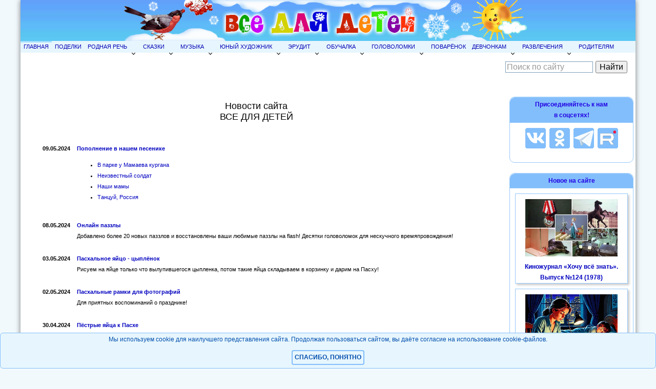

--- FILE ---
content_type: text/html; charset=Windows-1251
request_url: https://allforchildren.ru/news5.php
body_size: 9110
content:
<!DOCTYPE html>
<html lang="ru">
<head>
<title>Новости сайта Allfrochildren.ru - Все для детей. Страница 5</title>
<meta NAME="Description" CONTENT="Жизнь нашего сайта. Обновления на сайте. Новостная лента">
<meta property="og:title" content="Новости сайта Allfrochildren.ru - Все для детей. Страница 5">
<meta property="og:description" content="Жизнь нашего сайта. Обновления на сайте. Новостная лента">
<meta property="og:image" content="">
<meta property="og:type" content="article" />
<meta property="og:locale" content="ru_RU" />
<meta property="og:url" content="https://allforchildren.ru/news5.php">
<link rel="canonical" href="https://allforchildren.ru/news5.php"/>
<link rel="icon" href="//allforchildren.ru/favicon.ico" type="image/x-icon"> 
<link rel="shortcut icon" href="//allforchildren.ru/favicon.ico" type="image/x-icon">
<meta name="viewport" content="width=device-width, initial-scale=1.0">
<meta content='true' name='HandheldFriendly'/>
<meta content='width' name='MobileOptimized'/>
<meta content='yes' name='apple-mobile-web-app-capable'/>
<link rel="stylesheet" href="//allforchildren.ru/style_base.css" type="text/css" media="screen and (min-width : 801px)" />
<link rel="stylesheet" href="//allforchildren.ru/style_mobile.css" media="screen and (max-width : 800px)" />
<link rel="stylesheet" href="//allforchildren.ru/style_common.css" type="text/css">
<script type="text/javascript" src="https://ajax.googleapis.com/ajax/libs/jquery/1.7.2/jquery.min.js"></script>
<script type="text/javascript" src="//allforchildren.ru/adaptivemenu.js"></script>
<meta http-equiv="Content-Type" content="text/html; charset=windows-1251">
<!-- Global site tag (gtag.js) - Google Analytics -->
<script async src="https://www.googletagmanager.com/gtag/js?id=UA-103102161-2"></script>
<script>
  window.dataLayer = window.dataLayer || [];
  function gtag(){dataLayer.push(arguments);}
  gtag('js', new Date());
  gtag('config', 'UA-103102161-2');
</script>
<!-- Yandex.RTB -->
<script>window.yaContextCb=window.yaContextCb||[]</script>
<script src="https://yandex.ru/ads/system/context.js" async></script>
<!-- SAPE RTB JS -->
<script
    async="async"
    src="https://cdn-rtb.sape.ru/rtb-b/js/420/2/131420.js"
    type="text/javascript">
</script>
<!-- SAPE RTB END -->
<script type="text/javascript" src="/selcopy.js"></script>
</head>
<body>
<div id="wrap">
<div id="header">
<a href="//allforchildren.ru/"><img src="//allforchildren.ru/img/shapka-winter.png" alt="Все для детей" title="Все для детей"></a>
</div>
<div id="s_header">
<a href="//allforchildren.ru/"><img src="//allforchildren.ru/img/shapka_small.png" alt="Все для детей" title="Все для детей"></a>
</div>

<div id='cssmenu'>
<Ul>
<LI><a href="//allforchildren.ru/">Главная</a></LI>

<LI><a href="//allforchildren.ru/article/">Поделки</a></LI>

<LI><A href="//allforchildren.ru/index_rus.php">Родная речь</A>
<ul>
<LI><a href="//allforchildren.ru/poetry/">Стихи</a></LI>
<LI><a href="//allforchildren.ru/prose/">Рассказы</a></LI>
<LI><a href="//allforchildren.ru/kidfun/riddles_all.php">Загадки</a></LI>
<LI><a href="//allforchildren.ru/basni/">Басни</a></LI>
<LI><a href="//allforchildren.ru/kidfun/poteshki0.php">Потешки</a></LI>
<LI><a href="//allforchildren.ru/kidfun/proverb_all.php">Пословицы</a></LI>
<LI><a href="//allforchildren.ru/kidfun/fastspeak1.php">Скороговорки</a></LI>
<LI><a href="//allforchildren.ru/kidfun/phrase00.php">Фразеологизмы</a></LI>
<LI><a href="//allforchildren.ru/rebus/">Ребусы</a></LI>
<LI><a href="//allforchildren.ru/kidfun/schitalki0.php">Считалки</a></LI>
<LI><a href="//allforchildren.ru/rus/">Учимся, играя</a></LI>
</ul>
</LI>

<LI><A href="//allforchildren.ru/index_fairytales.php">Сказки</A>
<ul>
<LI><a href="//allforchildren.ru/ft/">Библиотека сказок</a></LI>
<LI><a href="//allforchildren.ru/poetry/index_ft.php">Сказки в стихах</a></LI>
<LI><a href="//allforchildren.ru/diafilm/diafilm_index.php">Диафильмы</a></LI>
<LI><a href="//allforchildren.ru/audio/">Музыкальные аудиосказки</a></LI>
<LI><a href="//allforchildren.ru/audio/index_book.php">Аудиокниги</a></LI>
</ul>
</LI>

<LI><A href="//allforchildren.ru/index_muz.php">Музыка</A>
<ul>
<LI><a href="//allforchildren.ru/songs/">Песни</a></LI>
<LI><a href="//allforchildren.ru/music/">Великие композиторы</a></LI>
<LI><a href="//allforchildren.ru/music/index_msr.php">Музыкальный словарь</a></LI>
<LI><a href="//allforchildren.ru/music/notnaya_azbuka1.php">Нотная азбука</a></LI>
<LI><a href="//allforchildren.ru/music/index_4da.php">Детский альбом</a></LI>
<LI><a href="//allforchildren.ru/songs/march.php">Военные марши</a></LI>
<LI><a href="//allforchildren.ru/nysongs/backgrounds.php">Звуковые эффекты</a></LI>
<LI><a href="//allforchildren.ru/online/music.php">Музыкальные игры</a></LI>
</ul>
</LI>

<LI><A href="//allforchildren.ru/index_art.php">Юный художник</A>
<ul>
<LI><a href="//allforchildren.ru/draw/">Уроки рисования</a></LI>
<LI><a href="//allforchildren.ru/paint/paint_index.php">Раскраски</a></LI>
<LI><a href="//allforchildren.ru/online/coloring.php">Онлайн раскраски</a></LI>
<LI><a href="//allforchildren.ru/artenc/">Энциклопедия художника</a></LI>
<LI><a href="//allforchildren.ru/artenc/index_artist.php">Великие художники</a></LI>
<LI><a href="//allforchildren.ru/draw/dtd.php">Нарисуй по точкам</a></LI>
<LI><a href="//allforchildren.ru/pictures/index_pictures.php">Картинки</a></LI>
<LI><a href="//allforchildren.ru/pictures/index_clipart.php">Наборы клипартов</a></LI>
<LI><a href="//allforchildren.ru/pictures/index_graph.php">Графика</a></LI>
<LI><a href="//allforchildren.ru/pictures/index_frames.php">Фоторамки</a></LI>
<LI><a href="//allforchildren.ru/pictures/index_templ.php">Шаблоны Photoshop</a></LI>
<LI><a href="//allforchildren.ru/pictures/index_pattern.php">Бесшовные фоны</a></LI>
<LI><a href="//allforchildren.ru/pictures/index_avatar.php">Аватары</a></LI>
<LI><a href="//allforchildren.ru/pictures/index_wallpaper.php">Обои, скриншоты, постеры</a></LI>
<LI><a href="//allforchildren.ru/pictures/index_art.php">Художественная галерея</a></LI>
</ul>
</LI>

<LI><a href="//allforchildren.ru/index_erudit.php">Эрудит</a>
<ul>
<LI><a href="//allforchildren.ru/why/">Почемучка</a></LI>
<LI><a href="//allforchildren.ru/testing/">Тесты</a></LI>
<LI><a href="//allforchildren.ru/sci/">Научные забавы</a></LI>
<LI><a href="//allforchildren.ru/scivideo/">Школьная видеотека</a></LI>
<LI><a href="//allforchildren.ru/index_scibooks.php">Библиотека эрудита</a></LI>
<LI><a href="//allforchildren.ru/diafilm/diafilm_index9.php">Учебные диафильмы</a></LI>
<LI><a href="//allforchildren.ru/birds/">Юный орнитолог</a></LI>
<LI><a href="//allforchildren.ru/ex/300astro.php">300 вопросов по астрономии</a></LI>
</ul>
</LI>

<LI><a href="//allforchildren.ru/index_edu.php">Обучалка</a>
<ul>
<LI><a href="//allforchildren.ru/paint/index_razv.php">Развивающие раскраски</a></LI>
<LI><a href="//allforchildren.ru/online/index_edu.php">Обучающие игры</a></LI>
<LI><a href="//allforchildren.ru/index_cards.php">Обучающие карточки</a></LI>
</ul>
</LI>

<LI><a href="//allforchildren.ru/g-index.php">Головоломки</a>
<ul>
<LI><a href="//allforchildren.ru/ex/index_kid.php">Для малышей</a></LI>
<LI><a href="//allforchildren.ru/ex/">Для школьников</a></LI>
</ul>
</LI>

<LI><a href="//allforchildren.ru/kulinar/">Поварёнок</a></LI>

<LI><a href="//allforchildren.ru/index_girls.php">Девчонкам</a>
<ul>
<LI><a href="//allforchildren.ru/tests/">Тесты для девочек</a></LI>
<LI><a href="//allforchildren.ru/forgirls/">Твой стиль</a></LI>
<LI><a href="//allforchildren.ru/article/index_softtoys.php">Мягкие игрушки</a></LI>
<LI><a href="//allforchildren.ru/forgirls/etiket.php">Этикет</a></LI>
</ul>
</LI>

<LI><A href="//allforchildren.ru/index_games.php" title="Детские забавы">Развлечения</A>
<ul>
<LI><a href="//allforchildren.ru/online/">Онлайн игры</a></LI>
<LI><a href="//allforchildren.ru/games/games_index.php">Развивающие игры</a></LI>
<LI><a href="//allforchildren.ru/games/active_index.php">Подвижные игры</a></LI>
<LI><a href="//allforchildren.ru/kidfun/schitalki0.php">Считалки</a></LI>
<LI><a href="//allforchildren.ru/trick/">Юный фокусник</a></LI>
<LI><a href="//allforchildren.ru/stereogram/">Стереограммы</a></LI>
<LI><a href="//allforchildren.ru/humour/">Юмор</a></LI>
</ul>
</LI>

<LI><A href="//allforchildren.ru/parent/" title="Полезная информация для родителей">Родителям</A></LI>

</Ul>

</div>

<div id="subheader">
<div style="width:250px; padding: 10px;">
<div class="ya-site-form ya-site-form_inited_no" data-bem="{&quot;action&quot;:&quot;https://allforchildren.ru/yasearch.php&quot;,&quot;arrow&quot;:false,&quot;bg&quot;:&quot;transparent&quot;,&quot;fontsize&quot;:16,&quot;fg&quot;:&quot;#000000&quot;,&quot;language&quot;:&quot;ru&quot;,&quot;logo&quot;:&quot;rb&quot;,&quot;publicname&quot;:&quot;Поиск по сайту Allforchildren.ru&quot;,&quot;suggest&quot;:true,&quot;target&quot;:&quot;_self&quot;,&quot;tld&quot;:&quot;ru&quot;,&quot;type&quot;:2,&quot;usebigdictionary&quot;:false,&quot;searchid&quot;:2241413,&quot;input_fg&quot;:&quot;#000000&quot;,&quot;input_bg&quot;:&quot;#ffffff&quot;,&quot;input_fontStyle&quot;:&quot;normal&quot;,&quot;input_fontWeight&quot;:&quot;normal&quot;,&quot;input_placeholder&quot;:&quot;Поиск по сайту&quot;,&quot;input_placeholderColor&quot;:&quot;#999999&quot;,&quot;input_borderColor&quot;:&quot;#7f9db9&quot;}"><form action="https://yandex.ru/search/site/" method="get" target="_self" accept-charset="utf-8"><input type="hidden" name="searchid" value="2241413"/><input type="hidden" name="l10n" value="ru"/><input type="hidden" name="reqenc" value=""/><input type="search" name="text" value=""/><input type="submit" value="Найти"/></form></div><style type="text/css">.ya-page_js_yes .ya-site-form_inited_no { display: none; }</style><script type="text/javascript">(function(w,d,c){var s=d.createElement('script'),h=d.getElementsByTagName('script')[0],e=d.documentElement;if((' '+e.className+' ').indexOf(' ya-page_js_yes ')===-1){e.className+=' ya-page_js_yes';}s.type='text/javascript';s.async=true;s.charset='utf-8';s.src=(d.location.protocol==='https:'?'https:':'http:')+'//site.yandex.net/v2.0/js/all.js';h.parentNode.insertBefore(s,h);(w[c]||(w[c]=[])).push(function(){Ya.Site.Form.init()})})(window,document,'yandex_site_callbacks');</script>
</div>
     </div>
   <div id="layout">

<div id="content"><h3>Новости сайта<br>ВСЕ ДЛЯ ДЕТЕЙ</h3>
<div class="stxt1"><title>Новости сайта. Страница 5</title><table><tr><td valign="top" style="padding-right:10px;"><b>09.05.2024</b></td><td style="padding-bottom:20px;"><a href="//allforchildren.ru/news_2502.php"><b>Пополнение в нашем песенике</b></a><br> <ul><li><a href="https://allforchildren.ru/songs/war71.php">В парке у Мамаева кургана</a></li><li><a href="https://allforchildren.ru/songs/war72.php">Неизвестный солдат</a></li><li><a href="https://allforchildren.ru/songs/mama123.php">Наши мамы</a></li><li><a href="https://allforchildren.ru/songs/dros9.php">Танцуй, Россия</a></li></ul></td></tr><tr><td valign="top" style="padding-right:10px;"><b>08.05.2024</b></td><td style="padding-bottom:20px;"><a href="//allforchildren.ru/news_2501.php"><b>Онлайн паззлы</b></a><br> Добавлено более 20 новых паззлов и восстановлены ваши любимые паззлы на flash! Десятки головоломок для нескучного времяпровождения!</td></tr><tr><td valign="top" style="padding-right:10px;"><b>03.05.2024</b></td><td style="padding-bottom:20px;"><a href="//allforchildren.ru/news_2500.php"><b>Пасхальное яйцо - цыплёнок</b></a><br> Рисуем на яйце только что вылупившегося цыпленка, потом такие яйца складываем в корзинку и дарим на Пасху!</td></tr><tr><td valign="top" style="padding-right:10px;"><b>02.05.2024</b></td><td style="padding-bottom:20px;"><a href="//allforchildren.ru/news_2499.php"><b>Пасхальные рамки для фотографий</b></a><br> Для приятных воспоминаний о празднике!</td></tr><tr><td valign="top" style="padding-right:10px;"><b>30.04.2024</b></td><td style="padding-bottom:20px;"><a href="//allforchildren.ru/news_2498.php"><b>Пёстрые яйца к Пасхе</b></a><br> Простой и очень быстрый способ окрашивания яиц с необычным результатом.</td></tr><tr><td valign="top" style="padding-right:10px;"><b>23.04.2024</b></td><td style="padding-bottom:20px;"><a href="//allforchildren.ru/news_2497.php"><b>Песни о России</b></a><br> Тематический сборник песен к празднику 12 июня - Дню России.<br>П. С. См. также рубрику <a href="//allforchildren.ru/songs/motherland.php">Песни о Родине</a>.</td></tr><tr><td valign="top" style="padding-right:10px;"><b>14.04.2024</b></td><td style="padding-bottom:20px;"><a href="//allforchildren.ru/news_2496.php"><b>Новинки в сборнике браузерных игр</b></a><br> Несколько новых игр в рубриках: <a href="https://allforchildren.ru/online/sudoku.php">Судоку</a>, <a href="https://allforchildren.ru/online/decor.php">Дизайн интерьера</a>, <a href="https://allforchildren.ru/online/happyglass.php">Счастливый стакан</a>.</td></tr><tr><td valign="top" style="padding-right:10px;"><b>12.04.2024</b></td><td style="padding-bottom:20px;"><a href="//allforchildren.ru/news_2495.php"><b>Космические обои для рабочего стола</b></a><br> Наш подарок ко Дню космонавтики для вас!</td></tr><tr><td valign="top" style="padding-right:10px;"><b>09.04.2024</b></td><td style="padding-bottom:20px;"><a href="//allforchildren.ru/news_2494.php"><b>Идея окрашивания яиц к Пасхе</b></a><br> Все очень просто: красим только половину яйца!</td></tr><tr><td valign="top" style="padding-right:10px;"><b>07.04.2024</b></td><td style="padding-bottom:20px;"><a href="//allforchildren.ru/news_2493.php"><b>Анекдоты про детей. Выпуск 4</b></a><br> Детская непосредственность в анекдотах.</td></tr><tr><td valign="top" style="padding-right:10px;"><b>01.04.2024</b></td><td style="padding-bottom:20px;"><a href="//allforchildren.ru/news_2492.php"><b>Диафильм «Плохая игрушка»</b></a><br> Диафильм далекого 1939 года по стихотворению С. Федорченко.</td></tr><tr><td valign="top" style="padding-right:10px;"><b>31.03.2024</b></td><td style="padding-bottom:20px;"><a href="//allforchildren.ru/news_2491.php"><b>Пополнение в сборнике браузерных игр</b></a><br> Новые игры в рубриках:<ul><li><a href="https://allforchildren.ru/online/merge.php">Мердж</a></li><li><a href="https://allforchildren.ru/online/fly.php">Леталки</a></li><li><a href="https://allforchildren.ru/online/cuttherope.php">Cut the rope</a></li></ul></td></tr><tr><td valign="top" style="padding-right:10px;"><b>29.03.2024</b></td><td style="padding-bottom:20px;"><a href="//allforchildren.ru/news_2490.php"><b>Сборный шар из бумаги</b></a><br> Мастер-класс полностью переделан так, чтобы сделать процесс сборки понятнее, а также добавлено видео.</td></tr><tr><td valign="top" style="padding-right:10px;"><b>23.03.2024</b></td><td style="padding-bottom:20px;"><a href="//allforchildren.ru/news_2489.php"><b>Пасхальные раскраски с милыми пони</b></a><br> Набор тематических сюжетных раскрасок пони, которые отмечают праздник Пасхи.</td></tr><tr><td valign="top" style="padding-right:10px;"><b>21.03.2024</b></td><td style="padding-bottom:20px;"><a href="//allforchildren.ru/news_2488.php"><b>Произведения Ованеса Туманяна</b></a><br> Новая страничка в нашем поэтическом сборнике посвящена этому замечательному армянскому поэту и писателю.</td></tr><tr><td valign="top" style="padding-right:10px;"><b>17.03.2024</b></td><td style="padding-bottom:20px;"><a href="//allforchildren.ru/news_2487.php"><b>Пополнение в сборнике онлайн игр для девочек</b></a><br> Обновлены и пополнены рубрики:<br><a href="https://allforchildren.ru/online/dress.php">Одевалки</a><br><a href="https://allforchildren.ru/online/wedding.php">Свадебные одевалки</a><br><a href="https://allforchildren.ru/online/hair.php">Парикмахерские</a></td></tr><tr><td valign="top" style="padding-right:10px;"><b>15.03.2024</b></td><td style="padding-bottom:20px;"><a href="//allforchildren.ru/news_2486.php"><b>Из чего сделаны камни?</b></a><br> Вопрос не такой уж простой, как кажется поначалу.</td></tr><tr><td valign="top" style="padding-right:10px;"><b>14.03.2024</b></td><td style="padding-bottom:20px;"><a href="//allforchildren.ru/news_2485.php"><b>Тест по астрономии на тему: Венера и Марс</b></a><br> 32 вопроса теста - достаточно, чтобы понять, насколько хорошо вы разбираетесь в планетах земной группы!</td></tr><tr><td valign="top" style="padding-right:10px;"><b>07.03.2024</b></td><td style="padding-bottom:20px;"><a href="//allforchildren.ru/news_2484.php"><b>Оригами лилия (два варианта)</b></a><br> Это большой урок, потому что он состоит из двух частей: сначала учимся делать один вариант оригами лилии, а потом на его основе - второй. А в довершение всего добавляем стебель и листья.</td></tr><tr><td valign="top" style="padding-right:10px;"><b>05.03.2024</b></td><td style="padding-bottom:20px;"><a href="//allforchildren.ru/news_2483.php"><b>Шаблоны фоторамок к 8 марта</b></a><br> 20 шаблонов Photoshop в формате PSD для скачивания. Инструкция по вставке фотографии в шаблон прилагается.</td></tr></table><p align="center">Страницы: <a href="news1.php">1</a>&nbsp;<a href="news2.php">2</a>&nbsp;<a href="news3.php">3</a>&nbsp;<a href="news4.php">4</a>&nbsp;<b>5</b>&nbsp;<a href="news6.php">6</a>&nbsp;<a href="news7.php">7</a>&nbsp;<a href="news8.php">8</a>&nbsp;<a href="news9.php">9</a>&nbsp;<a href="news10.php">10</a>&nbsp;<a href="news11.php">11</a>&nbsp;<a href="news12.php">12</a>&nbsp;<a href="news13.php">13</a>&nbsp;<a href="news14.php">14</a>&nbsp;<a href="news15.php">15</a>&nbsp;<a href="news16.php">16</a>&nbsp;<a href="news17.php">17</a>&nbsp;<a href="news18.php">18</a>&nbsp;<a href="news19.php">19</a>&nbsp;<a href="news20.php">20</a>&nbsp;<a href="news21.php">21</a>&nbsp;<a href="news22.php">22</a>&nbsp;<a href="news23.php">23</a>&nbsp;<a href="news24.php">24</a>&nbsp;<a href="news25.php">25</a>&nbsp;<a href="news26.php">26</a>&nbsp;<a href="news27.php">27</a>&nbsp;<a href="news28.php">28</a>&nbsp;<a href="news29.php">29</a>&nbsp;<a href="news30.php">30</a>&nbsp;<br><a href="news31.php">31</a>&nbsp;<a href="news32.php">32</a>&nbsp;<a href="news33.php">33</a>&nbsp;<a href="news34.php">34</a>&nbsp;<a href="news35.php">35</a>&nbsp;<a href="news36.php">36</a>&nbsp;<a href="news37.php">37</a>&nbsp;<a href="news38.php">38</a>&nbsp;<a href="news39.php">39</a>&nbsp;<a href="news40.php">40</a>&nbsp;<a href="news41.php">41</a>&nbsp;<a href="news42.php">42</a>&nbsp;<a href="news43.php">43</a>&nbsp;<a href="news44.php">44</a>&nbsp;<a href="news45.php">45</a>&nbsp;<a href="news46.php">46</a>&nbsp;<a href="news47.php">47</a>&nbsp;<a href="news48.php">48</a>&nbsp;<a href="news49.php">49</a>&nbsp;<a href="news50.php">50</a>&nbsp;<a href="news51.php">51</a>&nbsp;<a href="news52.php">52</a>&nbsp;<a href="news53.php">53</a>&nbsp;<a href="news54.php">54</a>&nbsp;<a href="news55.php">55</a>&nbsp;<a href="news56.php">56</a>&nbsp;<a href="news57.php">57</a>&nbsp;<a href="news58.php">58</a>&nbsp;<a href="news59.php">59</a>&nbsp;<a href="news60.php">60</a>&nbsp;<br><a href="news61.php">61</a>&nbsp;<a href="news62.php">62</a>&nbsp;<a href="news63.php">63</a>&nbsp;<a href="news64.php">64</a>&nbsp;<a href="news65.php">65</a>&nbsp;<a href="news66.php">66</a>&nbsp;<a href="news67.php">67</a>&nbsp;<a href="news68.php">68</a>&nbsp;<a href="news69.php">69</a>&nbsp;<a href="news70.php">70</a>&nbsp;<a href="news71.php">71</a>&nbsp;<a href="news72.php">72</a>&nbsp;<a href="news73.php">73</a>&nbsp;<a href="news74.php">74</a>&nbsp;<a href="news75.php">75</a>&nbsp;<a href="news76.php">76</a>&nbsp;<a href="news77.php">77</a>&nbsp;<a href="news78.php">78</a>&nbsp;<a href="news79.php">79</a>&nbsp;<a href="news80.php">80</a>&nbsp;<a href="news81.php">81</a>&nbsp;<a href="news82.php">82</a>&nbsp;<a href="news83.php">83</a>&nbsp;<a href="news84.php">84</a>&nbsp;<a href="news85.php">85</a>&nbsp;<a href="news86.php">86</a>&nbsp;<a href="news87.php">87</a>&nbsp;<a href="news88.php">88</a>&nbsp;<a href="news89.php">89</a>&nbsp;<a href="news90.php">90</a>&nbsp;<br><a href="news91.php">91</a>&nbsp;<a href="news92.php">92</a>&nbsp;<a href="news93.php">93</a>&nbsp;<a href="news94.php">94</a>&nbsp;<a href="news95.php">95</a>&nbsp;<a href="news96.php">96</a>&nbsp;<a href="news97.php">97</a>&nbsp;<a href="news98.php">98</a>&nbsp;<a href="news99.php">99</a>&nbsp;<a href="news100.php">100</a>&nbsp;<a href="news101.php">101</a>&nbsp;<a href="news102.php">102</a>&nbsp;<a href="news103.php">103</a>&nbsp;<a href="news104.php">104</a>&nbsp;<a href="news105.php">105</a>&nbsp;<a href="news106.php">106</a>&nbsp;<a href="news107.php">107</a>&nbsp;<a href="news108.php">108</a>&nbsp;<a href="news109.php">109</a>&nbsp;<a href="news110.php">110</a>&nbsp;<a href="news111.php">111</a>&nbsp;<a href="news112.php">112</a>&nbsp;<a href="news113.php">113</a>&nbsp;<a href="news114.php">114</a>&nbsp;<a href="news115.php">115</a>&nbsp;<a href="news116.php">116</a>&nbsp;<a href="news117.php">117</a>&nbsp;<a href="news118.php">118</a>&nbsp;<a href="news119.php">119</a>&nbsp;<a href="news120.php">120</a>&nbsp;<br><a href="news121.php">121</a>&nbsp;<a href="news122.php">122</a>&nbsp;<a href="news123.php">123</a>&nbsp;<a href="news124.php">124</a>&nbsp;<a href="news125.php">125</a>&nbsp;<a href="news126.php">126</a>&nbsp;<a href="news127.php">127</a>&nbsp;<a href="news128.php">128</a>&nbsp;<a href="news129.php">129</a>&nbsp;<a href="news130.php">130</a>&nbsp;</p></div>
<div class="share">
<h5>Понравилось? Расскажи об этой странице друзьям!</h5>
<script src="https://yastatic.net/share2/share.js"></script>
<div class="ya-share2" data-curtain data-size="l" data-shape="round" data-services="vkontakte,facebook,odnoklassniki,telegram,twitter"></div>
<p>&nbsp;</p>
</div>
<div class="context">
<!-- recommended content for pc -->
<div class="nonformobile">
<!-- Yandex Native Ads C-A-395223-5 -->
<div id="id-C-A-395223-5"></div>
<script>window.yaContextCb.push(()=>{
  Ya.Context.AdvManager.renderWidget({
    renderTo: 'id-C-A-395223-5',
    blockId: 'C-A-395223-5'
  })
})</script>
</div>
<!-- end recommended content for pc -->

<!-- recommended content for mobile -->
<div class="nonfordesktop">
<!-- Yandex Native Ads C-A-395223-8 -->
<div id="id-C-A-395223-8"></div>
<script>window.yaContextCb.push(()=>{
  Ya.Context.AdvManager.renderWidget({
    renderTo: 'id-C-A-395223-8',
    blockId: 'C-A-395223-8'
  })
})</script>
</div>
<!-- end recommended content for mobile -->
</div>


</div>
   <div id="rightsidebar">
<div class="adv">
<h4>Присоединяйтесь к нам<br>в соцсетях!</h4>
<a href="https://vk.com/allforchildren_ru" target="_blank"><img src="//allforchildren.ru/img/blue_vk.png" alt="Наша группа во ВКонтакте" title="Наша группа во ВКонтакте" class="socimg"></a>
<a href="https://odnoklassniki.ru/allforchildrenru" target="_blank"><img src="//allforchildren.ru/img/blue_ok.png" alt="Наша группа в Одноклассниках" title="Наша группа в Одноклассниках" class="socimg"></a>
<a href="https://t.me/allforchildren_ru" target="_blank"><img src="//allforchildren.ru/img/blue_tg.png" alt="Наш канал в Telegram" title="Наш канал в Telegram" class="socimg"></a>
<a href="https://rutube.ru/channel/47418922/" target="_blank"><img src="//allforchildren.ru/img/blue_rutube.png" alt="Наш канал на Rutube" title="Наш канал на Rutube" class="socimg"></a>
<!--<a href="https://www.facebook.com/allforchildrenru" target="_blank"><img src="//allforchildren.ru/img/blue_fb.png" alt="Наша группа в Facebook" class="socimg"></a>
<a href="https://twitter.com/allforkids" target="_blank"><img src="//allforchildren.ru/img/blue_twitter.png" alt="Наша лента в Twitter" class="socimg"></a>-->
</div>
<!--
<div class="adv">
<h4>Наши каналы на <img src="//allforchildren.ru/img/youtube.png" style="vertical-align:middle;" alt="Лого Youtube"></h4>
<div class="singlenews"><a href="https://www.youtube.com/channel/UCJMCQ23F8-Pt8yLl495joUg" target="_blank">Школьные видео и песни</a></div>
<div class="singlenews"><a href="https://www.youtube.com/channel/UCjNk1UubgG2Sa_8CbipfsXQ" target="_blank">Поделки</a></div>
<div class="singlenews"><a href="https://www.youtube.com/channel/UCBtoRx4JopRsT3zCDqQppHA" target="_blank">Аудиосказки</a></div>
</div>

<div class="adv">
<h4>Наш канал на Rutube</h4>
<div class="singlenews"><a href="https://rutube.ru/channel/47418922/" target="_blank"><img src="//allforchildren.ru/img/rutube.png" style="vertical-align:middle;" alt="Лого Rutube" width="20"> Своими руками</a></div>
</div>-->
<div id="leftsidepic">
</div>

<div class="adv">
<h4>Новое на сайте</h4>
<div class="singlenews"><a href="//allforchildren.ru/news_2582.php"><img class="singlenewspageimg" alt="Киножурнал «Хочу всё знать». Выпуск №124 (1978)" src="//allforchildren.ru/news/hvz124.jpg"></a><a href="//allforchildren.ru/news_2582.php">Киножурнал «Хочу всё знать». Выпуск №124 (1978)</a></div><div class="singlenews"><a href="//allforchildren.ru/news_2581.php"><img class="singlenewspageimg" alt="Дневник одной мамы" src="//allforchildren.ru/news/deti.jpg"></a><a href="//allforchildren.ru/news_2581.php">Дневник одной мамы</a></div><div class="singlenews"><a href="//allforchildren.ru/news_2580.php"><img class="singlenewspageimg" alt="Зимние игры" src="//allforchildren.ru/news/games260114.jpg"></a><a href="//allforchildren.ru/news_2580.php">Зимние игры</a></div><div class="singlenews"><a href="//allforchildren.ru/news_2579.php"><img class="singlenewspageimg" alt="Раскраски "Платья"" src="//allforchildren.ru/news/paint_dress.jpg"></a><a href="//allforchildren.ru/news_2579.php">Раскраски "Платья"</a></div><div class="singlenews"><a href="//allforchildren.ru/news_2578.php"><img class="singlenewspageimg" alt="Новогодние паззлы" src="//allforchildren.ru/news/games_ny_puzzles.jpg"></a><a href="//allforchildren.ru/news_2578.php">Новогодние паззлы</a></div><a href="//allforchildren.ru/news.php"><b>АРХИВ НОВОСТЕЙ</b></a><br>
</div>

<div class="sidebanner">
<!-- Yandex.RTB R-A-395223-3 -->
<div id="yandex_rtb_R-A-395223-3"></div>
<script>window.yaContextCb.push(()=>{
  Ya.Context.AdvManager.render({
    renderTo: 'yandex_rtb_R-A-395223-3',
    blockId: 'R-A-395223-3'
  })
})</script>
</div>

<div class="adv">
<a href="//allforchildren.ru/opinions/"><h4>Книга замечаний и предложений</h4></a>
<a href="//allforchildren.ru/opinions/"><img src="//allforchildren.ru/img/gb1.gif" alt="Книга замечаний и предложений"></a>
</div>

</div>
</div><div id="footer">
   <div class="footer1"><a href="/privacy.php">Политика конфиденциальности</a></div>
   <div class="footer2">
      <div class="bottom_info">
&copy; 2006-2026 <A href="//allforchildren.ru/">Все для детей</A><br>
<a href="//allforchildren.ru/feedback.php">Обратная связь</a> | <a href="//allforchildren.ru/rss.xml">RSS</a> | <a href="//allforchildren.ru/authors.php">Авторам</a><br><a href="//allforchildren.ru/ads.php">Реклама на сайте</a>
      </div>
   </div>
   <div class="footer3">
<!-- Rating Mail.ru counter -->
<script type="text/javascript">
var _tmr = window._tmr || (window._tmr = []);
_tmr.push({id: "1537497", type: "pageView", start: (new Date()).getTime()});
(function (d, w, id) {
  if (d.getElementById(id)) return;
  var ts = d.createElement("script"); ts.type = "text/javascript"; ts.async = true; ts.id = id;
  ts.src = "https://top-fwz1.mail.ru/js/code.js";
  var f = function () {var s = d.getElementsByTagName("script")[0]; s.parentNode.insertBefore(ts, s);};
  if (w.opera == "[object Opera]") { d.addEventListener("DOMContentLoaded", f, false); } else { f(); }
})(document, window, "topmailru-code");
</script><noscript><div>
<img src="https://top-fwz1.mail.ru/counter?id=1537497;js=na" style="border:0;position:absolute;left:-9999px;" alt="Top.Mail.Ru" />
</div></noscript>
<!-- Rating Mail.ru logo -->
<a href="https://top.mail.ru/jump?from=1537497">
<img src="https://top-fwz1.mail.ru/counter?id=1537497;t=429;l=1" style="border:0;" height="31" width="88" alt="Top.Mail.Ru" /></a>
<!-- //Rating Mail.ru logo -->
&nbsp;
<!--LiveInternet counter--><script type="text/javascript">
document.write('<a href="//www.liveinternet.ru/click" '+
'target="_blank"><img src="//counter.yadro.ru/hit?t11.14;r'+
escape(document.referrer)+((typeof(screen)=='undefined')?'':
';s'+screen.width+'*'+screen.height+'*'+(screen.colorDepth?
screen.colorDepth:screen.pixelDepth))+';u'+escape(document.URL)+
';h'+escape(document.title.substring(0,150))+';'+Math.random()+
'" alt="" title="LiveInternet: показано число просмотров за 24'+
' часа, посетителей за 24 часа и за сегодня" '+
'border="0" width="88" height="31"><\/a>')
</script><!--/LiveInternet-->
&nbsp;
<!-- Top100 (Kraken) Widget -->
<span id="top100_widget"></span>
<!-- END Top100 (Kraken) Widget -->

<!-- Top100 (Kraken) Counter -->
<script>
    (function (w, d, c) {
    (w[c] = w[c] || []).push(function() {
        var options = {
            project: 2143710,
            element: 'top100_widget',
        };
        try {
            w.top100Counter = new top100(options);
        } catch(e) { }
    });
    var n = d.getElementsByTagName("script")[0],
    s = d.createElement("script"),
    f = function () { n.parentNode.insertBefore(s, n); };
    s.type = "text/javascript";
    s.async = true;
    s.src =
    (d.location.protocol == "https:" ? "https:" : "http:") +
    "//st.top100.ru/top100/top100.js";

    if (w.opera == "[object Opera]") {
    d.addEventListener("DOMContentLoaded", f, false);
} else { f(); }
})(window, document, "_top100q");
</script>
<noscript>
  <img src="//counter.rambler.ru/top100.cnt?pid=2143710" alt="???-100" />
</noscript>
<!-- END Top100 (Kraken) Counter -->
   </div>
</div>
</div>
<div class="cookie_notice">
Мы используем cookie для наилучшего представления сайта. Продолжая пользоваться сайтом, вы даёте согласие на использование cookie-файлов.
    <div>
        <a class="cookie_btn" id="cookie_close" href="#close">Спасибо, понятно</a>
    </div>
</div>
<script>
// функция возвращает cookie с именем name, если есть, если нет, то undefined    
function getCookie(name) {
    let matches = document.cookie.match(new RegExp(
    "(?:^|; )" + name.replace(/([\.$?*|{}\(\)\[\]\\\/\+^])/g, '\\$1') + "=([^;]*)"
    ));
    return matches ? decodeURIComponent(matches[1]) : undefined;
}
let cookiecook = getCookie("cookiecook"),
cookiewin = document.getElementsByClassName('cookie_notice')[0];    
// проверяем, есть ли у нас cookie, с которой мы не показываем окно и если нет, запускаем показ
if (cookiecook != "no") {
    // показываем    
    cookiewin.style.display="block"; 
    // закрываем по клику
    document.getElementById("cookie_close").addEventListener("click", function(){
        cookiewin.style.display="none";    
        // записываем cookie на 30 дней, с которой мы не показываем окно
        let date = new Date;
        date.setDate(date.getDate() + 30);    
        document.cookie = "cookiecook=no; path=/; expires=" + date.toUTCString();               
    });
}
</script>
</div>
<!-- Yandex.RTB R-A-395223-9 -->
<script>
window.yaContextCb.push(()=>{
	Ya.Context.AdvManager.render({
		"blockId": "R-A-395223-9",
		"type": "floorAd",
		"platform": "touch"
	})
})
</script>
</body>

</html>